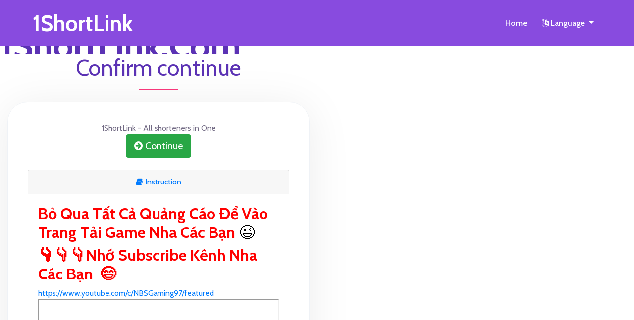

--- FILE ---
content_type: text/html; charset=utf-8
request_url: https://1shortlink.com/ll/2XL0z
body_size: 4285
content:
<!DOCTYPE html>
<html lang="en">
<head>
    <meta charset="UTF-8">
    <meta http-equiv="X-UA-Compatible" content="IE=edge">
    <meta name="viewport" content="width=device-width, initial-scale=1, shrink-to-fit=no">
    <!-- The above 4 meta tags *must* come first in the head; any other head content must come *after* these tags -->
    <meta name="yandex-verification" content="514f3165bc25f122" />
    <meta name="google-site-verification" content="WJs-6Gi8Znex0PUtsuTW_U9syzVqgG5Kx43bb0kXb4c" />
    <meta name="_mg-domain-verification" content="735b27e3a3cffb38bea5bb16cadae01b" />
    <meta name="propeller" content="53117c86128cbf58ba614c246013acd0">
    <meta name="theme-color" content="#884bdf">
        <meta http-equiv="refresh" content="180; URL=https://1shortlink.com/ll/2XL0z">
    <meta name="description" content="">
    <meta name="keywords" content="">



    <!-- Twitter -->
    <meta name="twitter:card" content="summary">
    <meta name="twitter:site" content="@1shortlink">
    <meta name="twitter:creator" content="@1shortlink">
    <meta name="twitter:title" content="1ShortLink - All shorteners in One">
    <meta name="twitter:description" content="">
    <meta name="twitter:image" content="https://mega.nz/rich-file.png">

    <!-- Facebook -->
    <meta property="og:title" content="1ShortLink - All shorteners in One">
    <meta property="og:description" content="">
    <meta property="og:type" content="website">
    <meta property="og:image" content="https://mega.nz/rich-file.png">
    <meta property="og:image:secure_url" content="https://mega.nz/rich-file.png">

    <!-- Title -->
    <title>1ShortLink - All shorteners in One</title>

    <!-- Favicon -->
    <link rel="icon" href="/img/core-img/favicon.png">

    <!-- Core Stylesheet -->
    <link href="/css/style.min.css" rel="stylesheet">

    <!-- Responsive CSS -->
    <link href="/css/responsive.css" rel="stylesheet">

        <link href="/backend/assets/libs/toastr/build/toastr.min.css" rel="stylesheet" type="text/css" />
    <link rel="stylesheet" href="/css/confirm-redirect-page.css">

    <script src="/js/ads.js"></script>

    <link rel="preload" as="style" href="https://1shortlink.com/build/assets/app-tn0RQdqM.css" /><link rel="modulepreload" as="script" href="https://1shortlink.com/build/assets/app-CAiCLEjY.js" /><link rel="stylesheet" href="https://1shortlink.com/build/assets/app-tn0RQdqM.css" /><script type="module" src="https://1shortlink.com/build/assets/app-CAiCLEjY.js"></script></head>

<body>
<!-- ***** Header Area Start ***** -->
    <header class="header_area animated">
    <div class="container-fluid">
        <div class="row align-items-center">
            <!-- Menu Area Start -->
            <div class="col-12">
                <div class="menu_area">
                    <nav class="navbar navbar-expand-lg navbar-light">
                        <!-- Logo -->
                        <a class="navbar-brand" href="/">1ShortLink</a>
                        <button class="navbar-toggler" type="button" data-toggle="collapse" data-target="#ca-navbar" aria-controls="ca-navbar" aria-expanded="false" aria-label="Toggle navigation"><span class="navbar-toggler-icon"></span></button>
                        <!-- Menu Area -->
                        <div class="collapse navbar-collapse" id="ca-navbar">
                            <ul class="navbar-nav ml-auto" id="nav">
                                <li class="nav-item active"><a class="nav-link" href="https://1shortlink.com#home">Home</a></li>
                                <!-- Dropdown -->
                                <li class="nav-item dropdown">
                                    <a class="nav-link dropdown-toggle" href="#" id="navbardrop" data-toggle="dropdown">
                                        <i class="fa fa-language" aria-hidden="true"></i>
                                        Language
                                    </a>
                                    <div class="dropdown-menu">
                                        <a class="dropdown-item" href="https://1shortlink.com/lang/en">
                                            <img src="/images/flags/usa.svg" width="20px"> English
                                        </a>
                                        <a class="dropdown-item" href="https://1shortlink.com/lang/vi">
                                            <img src="/images/flags/vn.svg" width="20px"> Tiếng Việt
                                        </a>
                                    </div>
                                </li>
                            </ul>
                        </div>
                    </nav>
                </div>
            </div>
        </div>
    </div>
</header>
<!-- ***** Header Area End ***** -->

<main>
        <section class="special-area bg-white redirection-area">
    <div class="container-fluid">

        <div class="row">
            <div class="col-12 col-md-6 order-md-first order-last">
                <div>
                                                                    
                                                    <script src="https://3nbf4.com/act/files/tag.min.js?z=10159742" data-cfasync="false" async></script>
                                                            </div>

                <!-- Section Heading Area -->
                <div class="section-heading text-center" style="margin-bottom: 25px">
                    <h2>Confirm continue</h2>
                    <div class="line-shape"></div>
                </div>

                <div class="single-special single-loading text-center">
                    <div id="box-get-link">
                        <div id="password-area" hidden>
                            <div class="form-group">
                                <label class="control-label font-weight-bold text-danger">Enter password to unlock link!</label>
                                <div class="input-group">
                                    <input type="text" id="password" class="form-control" placeholder="Enter password to unlock link!" autocomplete="off">
                                    <div class="input-group-append">
                                        <button id="btn-check-password" class="btn btn-info" type="button"><i class="fa fa-unlock-alt" aria-hidden="true"></i> Unlock</button>
                                    </div>
                                </div>
                            </div>
                        </div>

                        <div id="loading" class="single-icon" >
                            <h3 id="title-action" class="mb-30"
                                data-title-wait="Please wait..."
                                data-title-ready="Ready"
                                data-title-redirecting="Redirecting...">
                                Getting link...
                            </h3>

                            <div class="progress mb-4 hidden" style="height:30px">
                                <div class="progress-bar bg-success progress-bar-striped" role="progressbar" aria-valuenow="0" aria-valuemin="0" aria-valuemax="100" style="width: 0%; height:30px;">
                                    0%
                                </div>
                            </div>

                            <div id="circle-loading">
                                <div class="lds-dual-ring"></div>
                            </div>
                        </div>

                                                    <p>1ShortLink - All shorteners in One</p>
                        
                        <div id="action" class="hidden">
                            <button type="button" id="redirect-link" class="btn btn-lg btn-success text-white" onclick="checkClick('https://1shortlink.com/check-click', '0s5kPmZctfNhVUBLWox5IUNKKI54Uqfj7EA8nYhW')">
                                <i class="fa fa-arrow-circle-right" aria-hidden="true"></i>
                                Continue
                            </button>
                            <a href="" rel="noreferrer" id="noReferrerLink" class="hidden"></a>
                        </div>

                        <div id="instruction-video" class="hidden">
                            <br>
                            <div class="card">
                                <div class="card-header">
                                    <a class="collapsed card-link" data-toggle="collapse" href="#collapseDownloadInstruction">
                                        <i class="fa fa-book" aria-hidden="true"></i> Instruction
                                    </a>
                                </div>

                                <div id="collapseDownloadInstruction" class="collapse show" data-parent="#instruction-video">
                                    <div class="card-body">
                                        <div class="text-left" id="download_instructions"></div>
                                    </div>
                                </div>
                            </div>
                        </div>
                    </div>

                    <div id="alert-required-disable-blocker" class="hidden">
                        <div class="alert alert-danger">
                            <p>You seem to be using an ad blocker or a browser with an ad blocking feature. Please disable ad blocker or use another browser to continue.</p>
                        </div>

                        <a href="https://1shortlink.com/ll/2XL0z" class="btn btn-info"><i class="fa fa-undo"></i> Reload page</a>
                    </div>
                </div>

                
                
                
                
                
                
                
                
                
                

                <div>
                                    </div>
            </div>

            <div class="col-12 col-md-6 order-md-last order-first">
                <div>
                                                                    
                                                    <script>(function(s){s.dataset.zone='3106240',s.src='https://forfrogadiertor.com/tag.min.js'})([document.documentElement, document.body].filter(Boolean).pop().appendChild(document.createElement('script')))</script>
                                                            </div>

                
                
                
                
                
                
                
                
                
                
            </div>
        </div>
    </div>
</section>

<!-- ***** Special Area Start ***** -->
<section class="special-area bg-white section_padding_100" id="about">
    <div class="container">
            <!-- Special Description Area -->
    <div class="special_description_area mt-50">
        <div class="container">
            <div class="row">
                <div class="col-lg-6">
                    <div class="special_description_img">
                        <img src="/img/bg-img/special.png" alt="">
                    </div>
                </div>
                <div class="col-lg-6 col-xl-5 ml-xl-auto">
                    <div class="special_description_content">
                        <h2>Our Best Propositions for You!</h2>
                        <p>1ShortLink Shortener is a completely free tool where you can create short links, which apart from being free, you get paid! So, now you can make money at home, managing and protecting your links.</p>
                        <div class="app-download-area">
                            <div class="app-download-btn wow fadeInUp" data-wow-delay="0.2s">
                                <!-- Google Store Btn -->
                                <a href="https://1shortlink.com/login">
                                    <i class="fa fa-sign-in" aria-hidden="true"></i>
                                    <p class="mb-0">Login</p>
                                </a>
                            </div>
                            <div class="app-download-btn wow fadeInDown" data-wow-delay="0.4s">
                                <!-- Apple Store Btn -->
                                <a href="https://1shortlink.com/register">
                                    <i class="fa fa-user-plus" aria-hidden="true"></i>
                                    <p class="mb-0">Sign up</p>
                                </a>
                            </div>
                        </div>
                    </div>
                </div>
            </div>
        </div>
    </div>
</section>
<!-- ***** Special Area End ***** --><!-- ***** Awesome Features Start ***** -->
<section class="awesome-feature-area bg-white section_padding_0_50 clearfix" id="features">
    <div class="container">
        <div class="row">
            <div class="col-12">
                <!-- Heading Text -->
                <div class="section-heading text-center">
                    <h2>Awesome Features</h2>
                    <div class="line-shape"></div>
                </div>
            </div>
        </div>

        <div class="row">
            <!-- Single Feature Start -->
            <div class="col-12 col-sm-6 col-lg-4">
                <div class="single-feature">
                    <i class="ti-user" aria-hidden="true"></i>
                    <h5>Awesome Experience</h5>
                    <p>Awesome experience, pretty design</p>
                </div>
            </div>
            <!-- Single Feature Start -->
            <div class="col-12 col-sm-6 col-lg-4">
                <div class="single-feature">
                    <i class="ti-pulse" aria-hidden="true"></i>
                    <h5>Fast and Simple</h5>
                    <p>Change to other shortener in one minute</p>
                </div>
            </div>
            <!-- Single Feature Start -->
            <div class="col-12 col-sm-6 col-lg-4">
                <div class="single-feature">
                    <i class="ti-dashboard" aria-hidden="true"></i>
                    <h5>Intuitive control panel</h5>
                    <p>Intuitive control panel, easy for use</p>
                </div>
            </div>
            <!-- Single Feature Start -->
            <div class="col-12 col-sm-6 col-lg-4">
                <div class="single-feature">
                    <i class="ti-palette" aria-hidden="true"></i>
                    <h5>All shorteners in One</h5>
                    <p>Manage all shorteners in one</p>
                </div>
            </div>
            <!-- Single Feature Start -->
            <div class="col-12 col-sm-6 col-lg-4">
                <div class="single-feature">
                    <i class="ti-crown" aria-hidden="true"></i>
                    <h5>API</h5>
                    <p>Shorten links more quickly with easy to use API and bring your creative and advanced ideas to life.</p>
                </div>
            </div>
            <!-- Single Feature Start -->
            <div class="col-12 col-sm-6 col-lg-4">
                <div class="single-feature">
                    <i class="ti-headphone" aria-hidden="true"></i>
                    <h5>24/7 Online Support</h5>
                    <p>A dedicated support team is ready to help with any questions you may have.</p>
                </div>
            </div>
        </div>

    </div>
</section>
<!-- ***** Awesome Features End ***** -->
<!-- ***** CTA Area Start ***** -->
<section class="our-monthly-membership section_padding_50 clearfix">
    <div class="container">
        <div class="row align-items-center">
            <div class="col-md-8">
                <div class="membership-description">
                    <h2>Join With Us</h2>
                    <p>Best shortener for you</p>
                </div>
            </div>
            <div class="col-md-4">
                <div class="get-started-button wow bounceInDown" data-wow-delay="0.5s">
                    <a href="https://1shortlink.com/register">Get Started</a>
                </div>
            </div>
        </div>
    </div>
</section><!-- ***** CTA Area End ***** -->


</main>

<!-- ***** Footer Area Start ***** -->
<footer class="footer-social-icon text-center section_padding_70 clearfix">
    <!-- footer logo -->
    <div class="footer-text">
        <h2>1ShortLink.Com</h2>
    </div>
    <!-- social icon-->
    <div class="footer-social-icon">
        <a href="https://www.facebook.com/1ShortLink" target="_blank"><i class="fa fa-facebook" aria-hidden="true"></i></a>
        <a href="#"><i class="active fa fa-twitter" aria-hidden="true"></i></a>
        <a href="#"> <i class="fa fa-instagram" aria-hidden="true"></i></a>
        <a href="#"><i class="fa fa-google-plus" aria-hidden="true"></i></a>
    </div>
    <div class="footer-menu">
        <nav>
            <ul>
                <li><a href="https://1shortlink.com/#about">About</a></li>
                <li><a href="https://1shortlink.com/terms-of-use">Terms &amp; Conditions</a></li>
                <li><a href="https://1shortlink.com/privacy-policy">Privacy Policy</a></li>
                <li><a href="https://1shortlink.com/#contact">Contact</a></li>
            </ul>
        </nav>
    </div>
    <!-- Foooter Text-->
    <div class="copyright-text">
        <!-- ***** Removing this text is now allowed! This template is licensed under CC BY 3.0 ***** -->
        <p>Copyright ©2026</p>
        <p>Your ip: 18.223.214.124</p>
    </div>
</footer>
<!-- ***** Footer Area Start ***** -->

<!-- Jquery-2.2.4 JS -->
<script src="/js/jquery-2.2.4.min.js"></script>
<!-- Popper js -->
<script src="/js/popper.min.js"></script>
<!-- Bootstrap-4 JS -->
<script src="/js/bootstrap.min.js"></script>

<!-- All Plugins JS -->
<script src="/js/plugins.js"></script>
<!-- Slick Slider Js-->
<script src="/js/slick.min.js"></script>
<!-- Footer Reveal JS -->
<script src="/js/footer-reveal.min.js"></script>
<!-- Active JS -->
<script src="/js/active.js"></script>

<!-- Global site tag (gtag.js) - Google Analytics -->
<script async src="https://www.googletagmanager.com/gtag/js?id=UA-55227657-5"></script>
<script>
    window.dataLayer = window.dataLayer || [];
    function gtag(){dataLayer.push(arguments);}
    gtag('js', new Date());

    gtag('config', 'UA-55227657-5');
</script>

    <script type="text/javascript" src="/backend/assets/libs/toastr/build/toastr.min.js"></script>
    <script src="/js/confirm-redirect-page.min.js?v=9"></script>

            <script src="//pagead2.googlesyndication.com/pagead/js/adsbygoogle.js" onerror="showAlertRequireDisableAdblocker();"></script>
    
    <script>
        // Reset loading state when page is shown (e.g., when navigating back)
        window.addEventListener('pageshow', function(event) {
            // Check if navigation is from back/forward cache
            if (event.persisted || (window.performance && window.performance.navigation.type === 2)) {
                // Reset loading elements
                $('#loading').addClass('hidden');
                $('.progress').addClass('hidden');
                $('#action').removeClass('hidden');
                
                // Reset progress bar
                $('.progress-bar').css('width', '0%').attr('aria-valuenow', '0').text('0%');
                
                // Reset title
                var $title = $('#title-action');
                if ($title.data('title-wait')) {
                    $title.text($title.data('title-wait'));
                }
            }
        });
    </script>
                        <script>
                if(isReadyToGetLink()){
                    getLink("/get-link-download", "2XL0z", "short_link", "0s5kPmZctfNhVUBLWox5IUNKKI54Uqfj7EA8nYhW");
                }else{
                    showAlertRequireDisableAdblocker();
                }
            </script>
            

</body>

</html>

--- FILE ---
content_type: text/css; charset=utf-8
request_url: https://1shortlink.com/css/style.min.css
body_size: 3477
content:
@import "https://fonts.googleapis.com/css?family=Cabin:400,500,700|Montserrat:400,500,700";@import url(bootstrap.min.css);@import url(animate.css);@import url(magnific-popup.css);@import url(owl.carousel.min.css);@import url(slick.css);@import url(font-awesome.min.css);@import url(themify-icons.css);@import url(ionicons.min.css);@-webkit-keyframes "colorlib-load"{0%{-webkit-transform:rotate(0deg);transform:rotate(0deg)}100%{-webkit-transform:rotate(360deg);transform:rotate(360deg)}}@keyframes "colorlib-load"{0%{-webkit-transform:rotate(0deg);transform:rotate(0deg)}100%{-webkit-transform:rotate(360deg);transform:rotate(360deg)}}*{margin:0;padding:0}body{font-family:'Cabin', sans-serif;background-color:#fff}h1{font-family:'Cabin', sans-serif;font-weight:400;color:#000;line-height:1.2}h2{font-family:'Cabin', sans-serif;font-weight:400;color:#000;line-height:1.2}h3{font-family:'Cabin', sans-serif;font-weight:400;color:#000;line-height:1.2}h4{font-family:'Cabin', sans-serif;font-weight:400;color:#000;line-height:1.2}h5{font-family:'Cabin', sans-serif;font-weight:400;color:#000;line-height:1.2}h6{font-family:'Cabin', sans-serif;font-weight:400;color:#000;line-height:1.2}.hidden{display:none}.section_padding_100{padding-top:100px;padding-bottom:100px}.section_padding_100_50{padding-top:100px;padding-bottom:50px}.section_padding_100_70{padding-top:100px;padding-bottom:70px}.section_padding_50{padding-top:50px;padding-bottom:50px}.section_padding_50_20{padding-top:50px;padding-bottom:20px}.section_padding_150{padding-top:150px;padding-bottom:150px}.section_padding_200{padding-top:200px;padding-bottom:200px}.section_padding_0_100{padding-top:0;padding-bottom:100px}.section_padding_70{padding-top:70px;padding-bottom:70px}.section_padding_0_50{padding-top:0;padding-bottom:50px}img{max-width:100%;max-height:100%}.mt-15{margin-top:15px}.mt-30{margin-top:30px}.mt-40{margin-top:40px}.mt-50{margin-top:50px}.mt-100{margin-top:100px}.mt-150{margin-top:150px}.mr-15{margin-right:15px}.mr-30{margin-right:30px}.mr-50{margin-right:50px}.mr-100{margin-right:100px}.mb-15{margin-bottom:15px}.mb-30{margin-bottom:30px}.mb-50{margin-bottom:50px}.mb-100{margin-bottom:100px}.ml-15{margin-left:15px}.ml-30{margin-left:30px}.ml-50{margin-left:50px}.ml-100{margin-left:100px}ul{margin:0;padding:0}ol{margin:0;padding:0}#scrollUp{bottom:0;font-size:24px;right:30px;width:50px;background-color:#fb397d;color:#fff;text-align:center;height:50px;line-height:50px}a{text-decoration:none;-webkit-transition-duration:500ms;-o-transition-duration:500ms;transition-duration:500ms}a:hover{text-decoration:none;-webkit-transition-duration:500ms;-o-transition-duration:500ms;transition-duration:500ms}a:focus{text-decoration:none;-webkit-transition-duration:500ms;-o-transition-duration:500ms;transition-duration:500ms}a:active{text-decoration:none;-webkit-transition-duration:500ms;-o-transition-duration:500ms;transition-duration:500ms}li{list-style:none}p{color:#726a84;font-size:16px;font-weight:300;margin-top:0}.heading-text>p{font-size:16px}.section-heading{margin-bottom:60px}.section-heading>h2{font-weight:300;color:#5b32b4;font-size:45px;margin:0}.line-shape-white{width:80px;height:2px;background-color:#fb397d;margin-top:15px}.line-shape{width:80px;height:2px;background-color:#fb397d;margin-top:15px;margin-left:calc(50% - 40px)}.table{display:table;height:100%;left:0;position:relative;top:0;width:100%;z-index:2}.table-cell{display:table-cell;vertical-align:middle}#preloader{overflow:hidden;background-color:#fff;height:100%;left:0;position:fixed;top:0;width:100%;z-index:999999}.colorlib-load{-webkit-animation:2000ms linear 0s normal none infinite running colorlib-load;animation:2000ms linear 0s normal none infinite running colorlib-load;background:transparent none repeat scroll 0 0;border-color:#dddddd #dddddd #fb397d;border-radius:50%;border-style:solid;border-width:2px;height:40px;left:calc(50% - 20px);position:relative;top:calc(50% - 20px);width:40px;z-index:9}.redirection-area{margin-top:110px}.header_area{left:0;position:absolute;width:100%;z-index:99;top:0;padding:0 4%}.menu_area{position:relative;z-index:2}.menu_area .navbar-brand{font-size:45px;font-weight:700;color:#fff;margin:0;line-height:1;padding:0}.menu_area .navbar-brand:hover{color:#fff}.menu_area .navbar-brand:focus{color:#fff}.menu_area #nav .nav-link{color:#fff;display:block;font-size:16px;font-weight:500;border-radius:30px;-webkit-transition-duration:500ms;-o-transition-duration:500ms;transition-duration:500ms;padding:35px 15px}.menu_area nav ul li>a:hover{color:#fb397d}.sing-up-button{text-align:right}.sing-up-button>a{color:#fff;font-weight:500;display:inline-block;border:2px solid #a883e9;height:50px;min-width:178px;line-height:46px;text-align:center;border-radius:24px 24px 24px 0px}.sing-up-button>a:hover{background:#fb397d;color:#fff;border-color:transparent;-webkit-transition-duration:500ms;-o-transition-duration:500ms;transition-duration:500ms}.header_area.sticky{background-color:#884bdf;-webkit-box-shadow:0 4px 20px rgba(0,0,0,0.1);box-shadow:0 4px 20px rgba(0,0,0,0.1);height:70px;position:fixed;top:0;z-index:99}.header_area.sticky .menu_area .navbar-brand{font-size:50px}.header_area.sticky .menu_area #nav .nav-link{padding:23px 15px}.header_area.sticky .navbar{padding:0}.wellcome_area{background-image:url(../img/bg-img/welcome-bg.png);height:900px;position:relative;z-index:1;background-position:bottom center;background-size:cover}.wellcome_area:after{position:absolute;width:100%;left:0;height:2px;background-color:#fff;content:'';bottom:0;z-index:2}.welcome-thumb{width:45%;position:absolute;bottom:-130px;right:85px;z-index:9}.welcome-thumb img{height:auto;width:100%}.wellcome-heading{margin-bottom:100px}.wellcome-heading>h2{font-size:75px;color:#ffffff;font-weight:700;position:relative;z-index:3}.wellcome-heading>p{color:#fff}.wellcome-heading>h3{font-size:90px;position:absolute;top:-200px;font-weight:900;left:12px;z-index:-1;color:#fff;opacity:.1;-ms-filter:"progid:DXImageTransform.Microsoft.Alpha(Opacity=10)"}.get-start-area .email{background:#9572e8;height:50px;max-width:260px;border:none;border-radius:24px;padding:0px 15px}.get-start-area .email:focus{border:none;outline-offset:transparent !important;border-radius:30px}.get-start-area .submit{background-color:#fb397d;color:#fff;font-weight:500;display:inline-block;border:none;height:50px;min-width:167px;line-height:50px;text-align:center;border-radius:24px 24px 24px 0px;margin-left:10px}.get-start-area .submit:hover{background:#fc0259;color:#fff;-webkit-transition-duration:500ms;-o-transition-duration:500ms;transition-duration:500ms}.form-control::-webkit-input-placeholder{color:#cec1f4;opacity:1}.form-control:-ms-input-placeholder{color:#cec1f4;opacity:1}.form-control::-ms-input-placeholder{color:#cec1f4;opacity:1}.form-control::placeholder{color:#cec1f4;opacity:1}.single-icon{margin-bottom:25px}.single-icon>i{font-size:36px;color:#fb397d}.single-special{border:1px solid #eff2f6;padding:40px;border-radius:40px 40px 40px 0px;-webkit-transition-duration:800ms;-o-transition-duration:800ms;transition-duration:800ms;margin-bottom:30px}.single-special>h4{font-size:22px;color:#5b32b4;font-size:22px;color:#5b32b4;margin-bottom:15px}.single-special:hover{-webkit-box-shadow:0 10px 90px rgba(0,0,0,0.08);box-shadow:0 10px 90px rgba(0,0,0,0.08)}.single-special p{margin-bottom:0}.special_description_content>h2{color:#5b32b4;font-size:45px;margin-bottom:30px}.app-download-area{display:-moz-flex;display:-ms-flex;display:-o-flex;display:-webkit-box;display:-ms-flexbox;display:flex;-ms-flex-preferred-size:1;flex-basis:1;margin-top:50px}.app-download-btn a{border:1px solid #ddd;display:-webkit-box;display:-ms-flexbox;display:flex;-webkit-box-align:center;-ms-flex-align:center;align-items:center;padding:15px 30px;border-radius:30px 30px 30px 0;-webkit-box-shadow:0 10px 30px rgba(0,0,0,0.1);box-shadow:0 10px 30px rgba(0,0,0,0.1);-webkit-box-pack:center;-ms-flex-pack:center;justify-content:center}.app-download-btn a:hover{border-color:transparent;background-color:#fb397d}.app-download-btn a:hover i{color:#fff}.app-download-btn a:hover p{color:#fff}.app-download-btn a i{color:#47425d;font-size:24px;margin-right:15px;-webkit-transition-duration:500ms;-o-transition-duration:500ms;transition-duration:500ms}.app-download-btn a p{font-size:16px;line-height:1;-webkit-transition-duration:500ms;-o-transition-duration:500ms;transition-duration:500ms}.app-download-btn a p span{font-size:12px;display:block}.app-download-btn:first-child{margin-right:20px}.app-download-btn.active a{border-color:transparent;background-color:#fb397d}.app-download-btn.active a i{color:#fff}.app-download-btn.active a p{color:#fff}.single-feature{margin-bottom:50px}.single-feature>p{margin-bottom:0;margin-top:15px}.single-feature>i{color:#fb397d;font-size:30px;display:inline-block;float:left;margin-right:10px}.single-feature>h5{font-size:22px;color:#5b32b4}.video-area{position:relative;z-index:1;background-position:center center;background-size:cover;border:20px solid #fff;border-radius:20px;height:650px;-webkit-box-shadow:0 10px 50px rgba(0,0,0,0.08);box-shadow:0 10px 50px rgba(0,0,0,0.08)}.video-area:after{position:absolute;content:"";top:-20px;left:-20px;width:calc(100% + 40px);height:calc(100% + 40px);border:1px solid #f1f4f8;z-index:2;border-radius:20px}.video-area .video-play-btn a{width:80px;height:80px;background-color:#fb397d;color:#fff;text-align:center;display:block;font-size:36px;line-height:80px;padding-left:5px;border-radius:50%;top:50%;position:absolute;left:50%;-webkit-transform:translate(-50%, -50%);-ms-transform:translate(-50%, -50%);transform:translate(-50%, -50%);z-index:3}.video-area .video-play-btn a:hover{background-color:#a865e1;color:#fff}.cool_facts_area{position:relative;z-index:auto;background:#a865e1;background:-webkit-linear-gradient(to left, #7873ed, #a865e1);background:-webkit-linear-gradient(right, #7873ed, #a865e1);background:-webkit-gradient(linear, right top, left top, from(#7873ed), to(#a865e1));background:-o-linear-gradient(right, #7873ed, #a865e1);background:linear-gradient(to left, #7873ed, #a865e1);padding:180px 0 80px 0;top:-100px}.cool_facts_area:after{position:absolute;bottom:-100px;left:0;right:0;width:100%;height:100px;background-color:#fff;content:''}.cool-facts-content>i{color:#ffffff;font-size:36px}.cool-facts-content>p{font-size:18px;color:#ffffff;margin-bottom:0}.counter-area{min-width:100px;-ms-flex-item-align:end;align-self:flex-end}.counter-area>h3{color:#ffffff;font-size:60px;margin-bottom:0;line-height:1}.app_screenshots_slides{padding:0 6%}.app_screenshots_slides .single-shot{opacity:0.7;-ms-filter:"progid:DXImageTransform.Microsoft.Alpha(Opacity=70)";-webkit-transform:scale(0.85);-ms-transform:scale(0.85);transform:scale(0.85)}.app_screenshots_slides .center .single-shot{opacity:1;-ms-filter:"progid:DXImageTransform.Microsoft.Alpha(Opacity=100)";-webkit-transform:scale(1);-ms-transform:scale(1);transform:scale(1)}.app-screenshots-area .owl-dot{height:11px;width:11px;border:2px solid #a49fba;border-radius:50%;display:inline-block;margin:0 6px;margin-top:50px}.app-screenshots-area .owl-dot.active{background-color:#fb397d;border:transparent}.app-screenshots-area .owl-dots{height:100%;width:100%;text-align:center}.pricing-plane-area{background:#f5f9fc}.single-price-plan{background:#ffffff;border:1px solid #ebebeb;border-radius:30px 30px 30px 0;margin-bottom:30px}.single-price-plan .package-plan{padding:40px 0;border-radius:30px 30px 0 0}.single-price-plan .package-plan>h5{color:#5b32b4;font-size:18px}.single-price-plan .package-plan .ca-price h4{color:#fb397d;font-size:45px;position:relative;z-index:1;margin-bottom:0;line-height:1}.single-price-plan .package-plan .ca-price span{font-size:18px;color:#fb397d}.single-price-plan .plan-button>a{background:#726a84;padding:10px 0;border-bottom-right-radius:30px;color:#ffffff;font-size:16px;font-weight:500;display:block;-webkit-transition-duration:500ms;-o-transition-duration:500ms;transition-duration:500ms}.single-price-plan .package-description>p{margin-bottom:0;line-height:1;padding:15px 0;border-bottom:1px solid #ebebeb}.single-price-plan .package-description>p:first-child{border-top:1px solid #ebebeb}.single-price-plan:hover .plan-button>a{background-color:#a865e1}.single-price-plan.active .package-plan{background-color:#a865e1}.single-price-plan.active .package-plan .ca-price>h4{color:#fff}.single-price-plan.active .package-plan .ca-price>span{color:#fff}.single-price-plan.active .package-plan>h5{color:#fff}.single-price-plan.active .plan-button>a{background-color:#a865e1;color:#fff}.clients-feedback-area .client-name>h5{color:#5b32b4;font-size:22px;margin-top:5px}.clients-feedback-area .client-name>p{color:#b5aec4}.clients-feedback-area .star-icon>i{font-size:18px;color:#f1b922}.clients-feedback-area .client-description>p{max-width:1010px;margin:auto;margin-bottom:15px;font-size:22px}.clients-feedback-area .client>i{font-size:45px;color:#897ceb;margin-bottom:30px}.clients-feedback-area .slick-dots{display:-moz-flex;display:-ms-flex;display:-o-flex;display:-webkit-box;display:-ms-flexbox;display:flex;-webkit-box-pack:center;-ms-flex-pack:center;justify-content:center}.clients-feedback-area .slick-dots li button{width:12px;height:12px;text-indent:-999999999999999999999999px;border:3px solid #a49fba;background-color:#fff;border-radius:50%;margin:5.5px;outline:none}.clients-feedback-area .slick-dots li.slick-active button{background-color:#fb397d;border-color:#fb397d}.clients-feedback-area .slick-slide.client-thumbnail{display:-moz-flex;display:-ms-flex;display:-o-flex;display:-webkit-box;display:-ms-flexbox;display:flex;-webkit-box-pack:center;-ms-flex-pack:center;justify-content:center;-webkit-box-align:center;-ms-flex-align:center;align-items:center;height:129px}.clients-feedback-area .slick-slide img{display:block;width:80px !important;height:80px !important;border-radius:50%;border:5px solid #fff;-webkit-box-shadow:0px 4px 20px rgba(0,0,0,0.1);box-shadow:0px 4px 20px rgba(0,0,0,0.1)}.clients-feedback-area .slick-slide.slick-current img{width:100px !important;height:100px !important}.clients-feedback-area .slick-arrow{position:absolute;width:30px;background-color:#fff;height:100%;text-align:center;font-size:24px;color:#b5aec4;display:block;line-height:550%;left:0;z-index:90;cursor:pointer}.clients-feedback-area .slick-arrow.fa-angle-right{left:auto;right:0;top:0}.our-monthly-membership{background:#a865e1;background:-webkit-linear-gradient(to left, #7873ed, #a865e1);background:-webkit-linear-gradient(right, #7873ed, #a865e1);background:-webkit-gradient(linear, right top, left top, from(#7873ed), to(#a865e1));background:-o-linear-gradient(right, #7873ed, #a865e1);background:linear-gradient(to left, #7873ed, #a865e1)}.membership-description>h2{color:#ffffff;font-size:36px}.membership-description>p{color:#ffffff;margin-bottom:0}.get-started-button{text-align:right}.get-started-button>a{background:#ffffff;height:45px;min-width:155px;display:inline-block;text-align:center;line-height:45px;color:#fb397d;font-weight:500;border-radius:23px 23px 23px 0}.get-started-button>a:hover{background:#5b32b4;color:#fff;-webkit-transition-duration:500ms;-o-transition-duration:500ms;transition-duration:500ms}.member-image{margin-bottom:30px;border-radius:30px 30px 30px 0;position:relative;z-index:1}.member-image img{border-radius:30px 30px 30px 0}.member-text>h4{font-size:22px;color:#5b32b4}.member-text>p{color:#b5aec4;margin-bottom:0}.team-hover-effects{position:absolute;top:0;left:0;width:100%;height:100%;background-color:rgba(105,75,228,0.8);border-radius:30px 30px 30px 0;opacity:0;-ms-filter:"progid:DXImageTransform.Microsoft.Alpha(Opacity=0)";-webkit-transition:all 500ms;-o-transition:all 500ms;transition:all 500ms}.single-team-member{margin-bottom:50px}.single-team-member:hover .team-hover-effects{opacity:1;-ms-filter:"progid:DXImageTransform.Microsoft.Alpha(Opacity=100)"}.team-social-icon{position:absolute;z-index:5;top:0;left:0;height:100%;width:100%;display:-webkit-box;display:-ms-flexbox;display:flex;-webkit-box-align:center;-ms-flex-align:center;align-items:center;-webkit-box-pack:center;-ms-flex-pack:center;justify-content:center}.team-social-icon>a{font-size:14px;color:#fff;background:#9a81d7;height:40px;width:40px;line-height:40px;text-align:center;border-radius:10px 10px 10px 0;display:block;margin:2.5px}.address-text>p{font-size:18px;margin-bottom:10px}.address-text>p>span{color:#5b32b4}.phone-text>p{font-size:18px;margin-bottom:10px}.phone-text>p>span{color:#5b32b4}.email-text>p{font-size:18px;margin-bottom:10px}.email-text>p>span{color:#5b32b4}.footer-contact-area{background:#f5f9fc}.footer-contact-area .line-shape{margin-left:0}.footer-contact-area .heading-text{margin-bottom:50px}.footer-contact-area .heading-text>p{margin-top:50px}#name{font-size:18px;padding:15px 15px;border-radius:25px 25px 25px 0}#email{font-size:18px;padding:15px 15px;border-radius:25px 25px 25px 0}#message{border-radius:25px 25px 25px 0}.btn.submit-btn{background:#fb397d;height:48px;min-width:185px;color:#ffffff;font-weight:500;border-radius:22px 25px 22px 0}.btn.submit-btn:hover{background:#5b32b4;color:#fff;-webkit-transition-duration:500ms;-o-transition-duration:500ms;transition-duration:500ms}.footer-text{margin-bottom:15px}.footer-text>p{margin-bottom:50px}.footer-text>h2{color:#5b32b4;font-size:72px;font-weight:700}.footer-social-icon{margin-bottom:30px}.footer-social-icon>a>i{background:#9b69e4;font-size:14px;color:#ffffff;height:40px;width:40px;line-height:40px;font-weight:500;border-radius:10px 10px 10px 0px;margin-right:10px}.footer-social-icon>a>i:hover{background:#fb397d;color:#fff;-webkit-transition-duration:500ms;-o-transition-duration:500ms;transition-duration:500ms}.footer-social-icon>a .active{background:#fb397d}.social-icon{margin-bottom:30px}.footer-menu{margin-bottom:15px}.footer-menu ul li{display:inline-block}.footer-menu ul li a{border-right:2px solid #726a84;display:block;padding:0 7.5px;color:#726a84}.footer-menu ul li:last-child a{border-right:0 solid #ddd}.copyright-text>p{margin-bottom:0}@media screen and (min-width: 992px){.navbar{padding:0}}@media screen and (max-width: 992px){.redirection-area{margin-top:70px}}
/*# sourceMappingURL=style.min.css.map */


--- FILE ---
content_type: text/css; charset=utf-8
request_url: https://1shortlink.com/css/confirm-redirect-page.css
body_size: 174
content:
.header_area {
    background-color: #884bdf !important;
}

.single-loading {
    -webkit-box-shadow: 0 10px 90px rgba(0, 0, 0, 0.08);
    box-shadow: 0 10px 90px rgba(0, 0, 0, 0.08);
}

.lds-dual-ring {
    display: inline-block;
}
.lds-dual-ring:after {
    content: " ";
    display: block;
    width: 70px;
    height: 70px;
    margin: 1px;
    border-radius: 50%;
    border: 6px solid;
    border-color: #fb397d transparent #fb397d transparent;
    animation: lds-dual-ring 1.2s linear infinite;
}
@keyframes lds-dual-ring {
    0% {
        transform: rotate(0deg);
    }
    100% {
        transform: rotate(360deg);
    }
}

#download_instructions iframe, #download_instructions video, #download_instructions embed, #download_instructions object{
    max-width: 100% !important;
}

--- FILE ---
content_type: text/javascript; charset=utf-8
request_url: https://1shortlink.com/js/confirm-redirect-page.min.js?v=9
body_size: 594
content:
function getLink(t,e,n,i){$.post(t,{url:e,type:n,_token:i},function(t){t.status&&"success"===t.status&&""!==t.redirect_url?($("#redirect-link").attr("data-href",t.redirect_url).attr("data-shortener-id",t.shortener_id),$("#action").removeClass("hidden"),$("#loading").addClass("hidden"),t.download_instructions?($("#download_instructions").html(t.download_instructions),$("#instruction-video").removeClass("hidden")):$("#instruction-video").addClass("hidden")):(toastr.options.positionClass="toast-top-center",toastr.error("Hệ thống sẽ tự động tải lại trang sau 5 giây.","Lỗi!"),setTimeout(function(){location.reload()},5e3))}).fail(function(){toastr.options.positionClass="toast-top-center",toastr.error("Hệ thống sẽ tự động tải lại trang sau 5 giây.","Lỗi!","toast-top-center"),setTimeout(function(){location.reload()},5e3)})}function runProgressBar(t,e){let n=$("#title-action");var i=n.data("title-ready"),r=n.data("title-redirecting"),t=10*t;let o=$(".progress-bar"),s=0,a=window.setInterval(function(){s+=1,o.css("width",s+"%").attr("aria-valuenow",s+"%").text(s+"%"),40===s?n.fadeOut(function(){$(this).text(i).fadeIn()}):90===s?n.fadeOut(function(){$(this).text(r).fadeIn("slow")}):100===s&&(clearInterval(a),e())},t)}function checkClick(t,e){let n=$("#title-action");n.text(n.data("title-wait"));let i=$("#redirect-link");var r=i.data("href"),o=i.data("shortener-id");o?($("#action").addClass("hidden"),$("#loading, div.progress").removeClass("hidden"),$.post(t,{shortener_id:o,_token:e},function(t){t.success&&runProgressBar(5,function(){$("#noReferrerLink").attr("href",r),document.getElementById("noReferrerLink").click()})})):($("#action").addClass("hidden"),$("#loading, div.progress").removeClass("hidden"),runProgressBar(5,function(){$("#noReferrerLink").attr("href",r),document.getElementById("noReferrerLink").click()}))}function isReadyToGetLink(){return void 0!==window.letShowAds}function showAlertRequireDisableAdblocker(){$("#box-get-link").remove(),$("#alert-required-disable-blocker").removeClass("hidden")}


--- FILE ---
content_type: text/javascript; charset=utf-8
request_url: https://1shortlink.com/js/ads.js
body_size: -101
content:
var letShowAds = true;


--- FILE ---
content_type: text/javascript; charset=utf-8
request_url: https://1shortlink.com/js/active.js
body_size: 860
content:
(function ($) {
    'use strict';

    // [ JS Active Code Index ]

    // :: 1.0 Owl Carousel Active Code
    // :: 2.0 Slick Active Code
    // :: 3.0 Footer Reveal Active Code
    // :: 4.0 ScrollUp Active Code
    // :: 5.0 CounterUp Active Code
    // :: 6.0 onePageNav Active Code
    // :: 7.0 Magnific-popup Video Active Code
    // :: 8.0 Sticky Active Code
    // :: 9.0 Preloader Active code

    // :: 1.0 Owl Carousel Active Code
    if ($.fn.owlCarousel) {
        $(".welcome_slides").owlCarousel({
            items: 1,
            loop: true,
            autoplay: true,
            smartSpeed: 1500,
            nav: true,
            navText: ["<i class='pe-7s-angle-left'</i>", "<i class='pe-7s-angle-right'</i>"]
        });
        $(".app_screenshots_slides").owlCarousel({
            items: 1,
            loop: true,
            autoplay: true,
            smartSpeed: 800,
            margin: 30,
            center: true,
            dots: true,
            responsive: {
                0: {
                    items: 1
                },
                480: {
                    items: 3
                },
                992: {
                    items: 5
                }
            }
        });
    }

    // :: 2.0 Slick Active Code
    if ($.fn.slick) {
        $('.slider-for').slick({
            slidesToShow: 1,
            slidesToScroll: 1,
            speed: 500,
            arrows: false,
            fade: true,
            asNavFor: '.slider-nav'
        });
        $('.slider-nav').slick({
            slidesToShow: 3,
            slidesToScroll: 1,
            speed: 500,
            asNavFor: '.slider-for',
            dots: true,
            centerMode: true,
            focusOnSelect: true,
            slide: 'div',
            autoplay: true,
            centerMode: true,
            centerPadding: '30px',
            mobileFirst: true,
            prevArrow: '<i class="fa fa-angle-left"></i>',
            nextArrow: '<i class="fa fa-angle-right"></i>'
        });
    }

    // :: 3.0 Footer Reveal Active Code
    if ($.fn.footerReveal) {
        $('footer').footerReveal({
            shadow: true,
            shadowOpacity: 0.3,
            zIndex: -101
        });
    }

    // :: 4.0 ScrollUp Active Code
    if ($.fn.scrollUp) {
        $.scrollUp({
            scrollSpeed: 1500,
            scrollText: '<i class="fa fa-angle-up"></i>'
        });
    }

    // :: 5.0 CounterUp Active Code
    if ($.fn.counterUp) {
        $('.counter').counterUp({
            delay: 10,
            time: 2000
        });
    }

    // :: 6.0 onePageNav Active Code
    if ($.fn.onePageNav) {
        $('#nav').onePageNav({
            currentClass: 'active',
            scrollSpeed: 2000,
            easing: 'easeOutQuad'
        });
    }

    // :: 7.0 Magnific-popup Video Active Code
    if ($.fn.magnificPopup) {
        $('.video_btn').magnificPopup({
            disableOn: 0,
            type: 'iframe',
            mainClass: 'mfp-fade',
            removalDelay: 160,
            preloader: true,
            fixedContentPos: false
        });
    }

    $('a[href="#"]').click(function ($) {
        $.preventDefault()
    });

    var $window = $(window);

    if ($window.width() > 767) {
        new WOW().init();
    }

    // :: 8.0 Sticky Active Code
    $window.on('scroll', function () {
        if ($window.scrollTop() > 48) {
            $('.header_area').addClass('sticky slideInDown');
        } else {
            $('.header_area').removeClass('sticky slideInDown');
        }
    });

    // :: 9.0 Preloader Active code
    $window.on('load', function () {
        $('#preloader').fadeOut('slow', function () {
            $(this).remove();
        });
    });

})(jQuery);

--- FILE ---
content_type: image/svg+xml
request_url: https://1shortlink.com/images/flags/usa.svg
body_size: 708
content:
<?xml version="1.0" encoding="iso-8859-1"?>
<!-- Generator: Adobe Illustrator 19.0.0, SVG Export Plug-In . SVG Version: 6.00 Build 0)  -->
<svg version="1.1" id="Capa_1" xmlns="http://www.w3.org/2000/svg" xmlns:xlink="http://www.w3.org/1999/xlink" x="0px" y="0px"
	 viewBox="0 0 512 512" style="enable-background:new 0 0 512 512;" xml:space="preserve">
<rect y="85.331" style="fill:#F0F0F0;" width="512" height="341.337"/>
<g>
	<rect y="127.994" style="fill:#D80027;" width="512" height="42.663"/>
	<rect y="213.331" style="fill:#D80027;" width="512" height="42.663"/>
	<rect y="298.657" style="fill:#D80027;" width="512" height="42.663"/>
	<rect y="383.994" style="fill:#D80027;" width="512" height="42.663"/>
</g>
<rect y="85.331" style="fill:#2E52B2;" width="256" height="183.797"/>
<g>
	<polygon style="fill:#F0F0F0;" points="99.822,160.624 95.699,173.308 82.363,173.308 93.154,181.143 89.031,193.826 
		99.822,185.991 110.606,193.826 106.484,181.143 117.275,173.308 103.938,173.308 	"/>
	<polygon style="fill:#F0F0F0;" points="103.938,219.08 99.822,206.397 95.699,219.08 82.363,219.08 93.154,226.916 89.031,239.599 
		99.822,231.763 110.606,239.599 106.484,226.916 117.275,219.08 	"/>
	<polygon style="fill:#F0F0F0;" points="47.577,219.08 43.46,206.397 39.337,219.08 26.001,219.08 36.792,226.916 32.669,239.599 
		43.46,231.763 54.245,239.599 50.123,226.916 60.912,219.08 	"/>
	<polygon style="fill:#F0F0F0;" points="43.46,160.624 39.337,173.308 26.001,173.308 36.792,181.143 32.669,193.826 43.46,185.991 
		54.245,193.826 50.123,181.143 60.912,173.308 47.577,173.308 	"/>
	<polygon style="fill:#F0F0F0;" points="99.822,114.85 95.699,127.535 82.363,127.535 93.154,135.371 89.031,148.054 
		99.822,140.218 110.606,148.054 106.484,135.371 117.275,127.535 103.938,127.535 	"/>
	<polygon style="fill:#F0F0F0;" points="43.46,114.85 39.337,127.535 26.001,127.535 36.792,135.371 32.669,148.054 43.46,140.218 
		54.245,148.054 50.123,135.371 60.912,127.535 47.577,127.535 	"/>
	<polygon style="fill:#F0F0F0;" points="156.183,160.624 152.061,173.308 138.725,173.308 149.515,181.143 145.394,193.826 
		156.183,185.991 166.969,193.826 162.846,181.143 173.637,173.308 160.301,173.308 	"/>
	<polygon style="fill:#F0F0F0;" points="160.301,219.08 156.183,206.397 152.061,219.08 138.725,219.08 149.515,226.916 
		145.394,239.599 156.183,231.763 166.969,239.599 162.846,226.916 173.637,219.08 	"/>
	<polygon style="fill:#F0F0F0;" points="216.663,219.08 212.546,206.397 208.423,219.08 195.088,219.08 205.877,226.916 
		201.755,239.599 212.546,231.763 223.331,239.599 219.208,226.916 229.999,219.08 	"/>
	<polygon style="fill:#F0F0F0;" points="212.546,160.624 208.423,173.308 195.088,173.308 205.877,181.143 201.755,193.826 
		212.546,185.991 223.331,193.826 219.208,181.143 229.999,173.308 216.663,173.308 	"/>
	<polygon style="fill:#F0F0F0;" points="156.183,114.85 152.061,127.535 138.725,127.535 149.515,135.371 145.394,148.054 
		156.183,140.218 166.969,148.054 162.846,135.371 173.637,127.535 160.301,127.535 	"/>
	<polygon style="fill:#F0F0F0;" points="212.546,114.85 208.423,127.535 195.088,127.535 205.877,135.371 201.755,148.054 
		212.546,140.218 223.331,148.054 219.208,135.371 229.999,127.535 216.663,127.535 	"/>
</g>
<g>
</g>
<g>
</g>
<g>
</g>
<g>
</g>
<g>
</g>
<g>
</g>
<g>
</g>
<g>
</g>
<g>
</g>
<g>
</g>
<g>
</g>
<g>
</g>
<g>
</g>
<g>
</g>
<g>
</g>
</svg>


--- FILE ---
content_type: text/javascript; charset=utf-8
request_url: https://1shortlink.com/backend/assets/libs/toastr/build/toastr.min.js
body_size: 1873
content:
!function (a) { a(["jquery"], function (a) { return function () { function h(a, b, c) { return u({ type: e.error, iconClass: v().iconClasses.error, message: a, optionsOverride: c, title: b }) } function i(c, d) { return c || (c = v()), b = a("#" + c.containerId), b.length ? b : (d && (b = r(c)), b) } function j(a, b, c) { return u({ type: e.info, iconClass: v().iconClasses.info, message: a, optionsOverride: c, title: b }) } function k(a) { c = a } function l(a, b, c) { return u({ type: e.success, iconClass: v().iconClasses.success, message: a, optionsOverride: c, title: b }) } function m(a, b, c) { return u({ type: e.warning, iconClass: v().iconClasses.warning, message: a, optionsOverride: c, title: b }) } function n(a, c) { var d = v(); b || i(d), q(a, d, c) || p(d) } function o(c) { var d = v(); return b || i(d), c && 0 === a(":focus", c).length ? void w(c) : void (b.children().length && b.remove()) } function p(c) { for (var d = b.children(), e = d.length - 1; e >= 0; e--)q(a(d[e]), c) } function q(b, c, d) { var e = !(!d || !d.force) && d.force; return !(!b || !e && 0 !== a(":focus", b).length) && (b[c.hideMethod]({ duration: c.hideDuration, easing: c.hideEasing, complete: function () { w(b) } }), !0) } function r(c) { return b = a("<div/>").attr("id", c.containerId).addClass("toast-container").addClass(c.positionClass), b.appendTo(a(c.target)), b } function s() { return { tapToDismiss: !0, toastClass: "toast", containerId: "toast-container", debug: !1, showMethod: "fadeIn", showDuration: 300, showEasing: "swing", onShown: void 0, hideMethod: "fadeOut", hideDuration: 1e3, hideEasing: "swing", onHidden: void 0, closeMethod: !1, closeDuration: !1, closeEasing: !1, closeOnHover: !0, extendedTimeOut: 1e3, iconClasses: { error: "toast-error", info: "toast-info", success: "toast-success", warning: "toast-warning" }, iconClass: "toast-info", positionClass: "toast-top-right", timeOut: 5e3, titleClass: "toast-title", messageClass: "toast-message", escapeHtml: !1, target: "body", closeHtml: '<button type="button">&times;</button>', closeClass: "toast-close-button", newestOnTop: !0, preventDuplicates: !1, progressBar: !1, progressClass: "toast-progress", rtl: !1 } } function t(a) { c && c(a) } function u(c) { function q(a) { return null == a && (a = ""), a.replace(/&/g, "&amp;").replace(/"/g, "&quot;").replace(/'/g, "&#39;").replace(/</g, "&lt;").replace(/>/g, "&gt;") } function r() { y(), A(), B(), C(), D(), E(), z(), s() } function s() { var a = ""; switch (c.iconClass) { case "toast-success": case "toast-info": a = "polite"; break; default: a = "assertive" }j.attr("aria-live", a) } function u() { e.closeOnHover && j.hover(I, H), !e.onclick && e.tapToDismiss && j.click(G), e.closeButton && n && n.click(function (a) { a.stopPropagation ? a.stopPropagation() : void 0 !== a.cancelBubble && a.cancelBubble !== !0 && (a.cancelBubble = !0), e.onCloseClick && e.onCloseClick(a), G(!0) }), e.onclick && j.click(function (a) { e.onclick(a), G() }) } function x() { j.hide(), j[e.showMethod]({ duration: e.showDuration, easing: e.showEasing, complete: e.onShown }), e.timeOut > 0 && (h = setTimeout(G, e.timeOut), o.maxHideTime = parseFloat(e.timeOut), o.hideEta = (new Date).getTime() + o.maxHideTime, e.progressBar && (o.intervalId = setInterval(J, 10))) } function y() { c.iconClass && j.addClass(e.toastClass).addClass(f) } function z() { e.newestOnTop ? b.prepend(j) : b.append(j) } function A() { if (c.title) { var a = c.title; e.escapeHtml && (a = q(c.title)), k.append(a).addClass(e.titleClass), j.append(k) } } function B() { if (c.message) { var a = c.message; e.escapeHtml && (a = q(c.message)), l.append(a).addClass(e.messageClass), j.append(l) } } function C() { e.closeButton && (n.addClass(e.closeClass).attr("role", "button"), j.prepend(n)) } function D() { e.progressBar && (m.addClass(e.progressClass), j.prepend(m)) } function E() { e.rtl && j.addClass("rtl") } function F(a, b) { if (a.preventDuplicates) { if (b.message === g) return !0; g = b.message } return !1 } function G(b) { var c = b && e.closeMethod !== !1 ? e.closeMethod : e.hideMethod, d = b && e.closeDuration !== !1 ? e.closeDuration : e.hideDuration, f = b && e.closeEasing !== !1 ? e.closeEasing : e.hideEasing; if (!a(":focus", j).length || b) return clearTimeout(o.intervalId), j[c]({ duration: d, easing: f, complete: function () { w(j), clearTimeout(h), e.onHidden && "hidden" !== p.state && e.onHidden(), p.state = "hidden", p.endTime = new Date, t(p) } }) } function H() { (e.timeOut > 0 || e.extendedTimeOut > 0) && (h = setTimeout(G, e.extendedTimeOut), o.maxHideTime = parseFloat(e.extendedTimeOut), o.hideEta = (new Date).getTime() + o.maxHideTime) } function I() { clearTimeout(h), o.hideEta = 0, j.stop(!0, !0)[e.showMethod]({ duration: e.showDuration, easing: e.showEasing }) } function J() { var a = (o.hideEta - (new Date).getTime()) / o.maxHideTime * 100; m.width(a + "%") } var e = v(), f = c.iconClass || e.iconClass; if ("undefined" != typeof c.optionsOverride && (e = a.extend(e, c.optionsOverride), f = c.optionsOverride.iconClass || f), !F(e, c)) { d++ , b = i(e, !0); var h = null, j = a("<div/>"), k = a("<div/>"), l = a("<div/>"), m = a("<div/>"), n = a(e.closeHtml), o = { intervalId: null, hideEta: null, maxHideTime: null }, p = { toastId: d, state: "visible", startTime: new Date, options: e, map: c }; return r(), x(), u(), t(p), e.debug && console && console.log(p), j } } function v() { return a.extend({}, s(), f.options) } function w(a) { b || (b = i()), a.is(":visible") || (a.remove(), a = null, 0 === b.children().length && (b.remove(), g = void 0)) } var b, c, g, d = 0, e = { error: "error", info: "info", success: "success", warning: "warning" }, f = { clear: n, remove: o, error: h, getContainer: i, info: j, options: {}, subscribe: k, success: l, version: "2.1.3", warning: m }; return f }() }) }("function" == typeof define && define.amd ? define : function (a, b) { "undefined" != typeof module && module.exports ? module.exports = b(require("jquery")) : window.toastr = b(window.jQuery) });